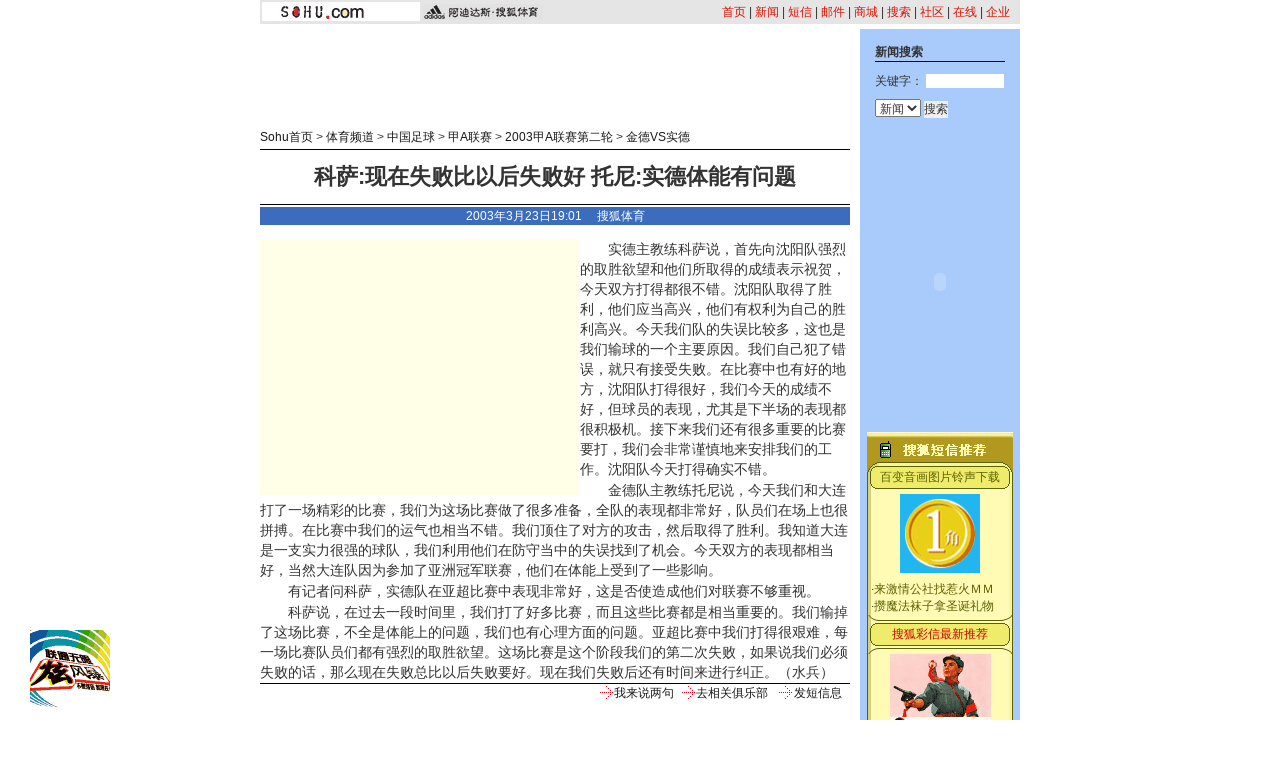

--- FILE ---
content_type: text/html
request_url: https://sports.sohu.com/81/52/news207505281.shtml
body_size: 10548
content:









<html>
<head>
<title>科萨:现在失败比以后失败好 托尼:实德体能有问题</title>
<meta http-equiv="Content-Type" content="text/html; charset=gb2312">
<!--  style -->
<sohu_cms_include:sports_style><style>
.new1{font-size:14px ;line-height:20px;}
p {font-size: 14px;line-height: 20px;}
.content {font-size: 14px;line-height: 20px;}
li {font-size: 12px;line-height: 18px;}
.main {	font-size: 12px;line-height: 18px;}
.top {font-size: 12px;line-height: 20px;color: #D91200;text-decoration: none;}
.time {font-size: 10px;color: #868686;}
checkbox {font-size: 10px;margin: 0px;padding: 0px;border: 0px 0;}
.title {font-size: 22px;font-weight: bold;line-height: 26px;}
.en {font-family: "Arial", "Helvetica", "sans-serif";font-size: 11px;color: #000000;}
td,body,input,select {font-size: 12px;color:#333333;}
a:hover {  color: #FF0000; text-decoration: none}
.top_red {  font-family: "宋体"; font-size: 12px; color: D70709; text-decoration: none}
.black {  font-family: "宋体"; font-size: 12px; line-height: 18px; text-decoration: none; color: 000000}
.input1 {  font-size: 12px}
.lists {  font-size: 10px}
.blue4{  font-family: "宋体"; font-size: 12px; color: #000099;}
.blue1 {font-family: "宋体";font-size: 12px;line-height: 18px;color: #000099;text-decoration: underline;}
.blue2 {font-family: "宋体";font-size: 14px;line-height: 20px;color: #000099;text-decoration: underline;}
.copyright {font-family: "Arial", "Helvetica", "sans-serif";font-size: 11px;text-decoration: none;line-height: 18px;}
.cnn {font-family: "Arial", "Helvetica", "sans-serif";font-size: 11px;text-decoration: none;color: #000000;	line-height: 18px;}
.black1 {font-family: "宋体";font-size: 14px;line-height: 20px;	color: #000000;	text-decoration: none;}
.blue3 {font-family: "宋体";font-size: 12px;line-height: 18px;color: #000099;text-decoration: none;}
.input2 {background-color: #3C6DBC;font-weight: bold;color: #FFFFFF;	border: 1px solid #3C6DBC;}
.input3 {border: 1px solid #3C6DBC;font-size: 12px;}
.nw2 {font-size: 12px;line-height: 22px;color: #FFFFFF;}
.list { font-size: 10px; color: D55C25; } 
.black {font-family: "宋体";font-size: 12px;line-height: 18px;color: #000000;	text-decoration: none;} 
.white {font-family: "宋体";font-size: 12px;color: #FFFFFF;text-decoration: none;line-height: 18px;} 
a.white:hover {color: #FFEFA5;text-decoration: underline;}
a.black:hover {color:#ff0000}
.ls1 {font-size: 12px;line-height: 18px;color: 000099;}
.ls2 {font-size: 14px;line-height: 20px;color: 000099;}
.ls11 {font-size: 12px;line-height: 18px;color: 000099;text-decoration: none;}
.w1 {font-size: 12px;color: #FFFFFF;text-decoration: none;}
.ls3 {font-size: 12px;color: B6B6B6;text-decoration: none;}
.b1 {font-size: 12px;line-height: 18px;color: #000000;}
.nav_white {font-family: "宋体";font-size: 12px;color: #FFFFFF;text-decoration: none;line-height: 18px;} 
.blue {	text-decoration: underline;color:#000099;line-height: 18px;}
.finput {BORDER-RIGHT: 0px ridge;BORDER-TOP: 1px ridge #727272; BORDER-LEFT: 1px ridge #727272; BORDER-BOTTOM: 0px ridge;font-size: 12px;}
.foxinput {BORDER-RIGHT: 1px ridge; BORDER-TOP: #ffffff 1px  ridge; BORDER-LEFT: #ffffff 1px }
.navigater {color: #333333;text-decoration: none;line-height: 19px;font-size: 12px;}
a.navigater:hover{color:#cc0000;}
.nav_white1 {font-family: "宋体";font-size: 12px;color: #FFFFFF;text-decoration: none;line-height: 14px;} 
a.ls1:visited {color: 800080;}
a.ls11:visited {color: 800080;}
a.ls2:visited {color: 800080;}
a.blue2:visited {color: 800080;}
</style> </sohu_cms_include>
<!--  end style -->
</head>
<body topmargin="4">
<center>
<!-- sport_news_head -->
<sohu_cms_include:sports_news_head><table width="760" border="0" cellpadding="0" cellspacing="2" bgcolor=#E5E5E5>
<tr>
<td width="158"><img src="/images/sports1_logo.gif" width="158" height="19"></td>
<td width="90" align="right"><img src="/images/sports_logo.gif"></td>
<td align="right" valign="bottom"><a href="https://www.sohu.com" class="top">首页</a> | <a href="https://news.sohu.com" class="top">新闻</a> 
| <a href="https://sms.sohu.com" class="top">短信</a> | <a href="https://login.mail.sohu.com" class="top">邮件</a> | <a href="https://store.sohu.com" class="top">商城</a> 
| <a href="https://dir.sohu.com" class="top">搜索</a> | <a href="https://club.sohu.com" class="top">社区</a> | <a href="https://www.sol.sohu.com" class="top">在线</a> | <a href="https://www.sohu.net" class="top">企业</a><img src="/images/bj00.gif" width="8" height="5"></td>
</tr>
</table> </sohu_cms_include>
<!-- end sport_news_head -->
<table width="760" border="0" cellspacing="0" cellpadding="0">
<tr valign=top> 
<td colspan="3"><img src="/images/bj00.gif" width="5" height="5"></td>
</tr>
<tr valign=top> 
<td>
<table width="590" border="0" cellspacing="0" cellpadding="0">
<tr>
<td colspan="2"><img src="/images/bj00.gif" width="5" height="9"></td>
</tr>
<tr> 
<td colspan="2" align="center">
<!-- sport_news_ad1 -->
<SohuAdCode>
<sohu_cms_include:sports_news_ad1><OBJECT classid="clsid:D27CDB6E-AE6D-11cf-96B8-444553540000" codebase="https://download.macromedia.com/pub/shockwave/cabs/flash/swflash.cab#version=5,0,0,0" WIDTH=590 HEIGHT=80><PARAM NAME=movie VALUE="https://images.sohu.com/cs/button/nec/bj3-724/59080jishu1128.swf?clickthru=https://goto.sohu.com/goto.php3?code=nec-bj724-tiyubanner"><PARAM NAME=quality VALUE=autohigh>
<EMBED src="https://images.sohu.com/cs/button/nec/bj3-724/59080jishu1128.swf?clickthru=https://goto.sohu.com/goto.php3?code=nec-bj724-tiyubanner" quality=autohigh  WIDTH=590 HEIGHT=80 TYPE="application/x-shockwave-flash" 
PLUGINSPAGE="https://www.macromedia.com/shockwave/download/index.cgi?P1_Prod_Version=ShockwaveFlash">
</EMBED>
</OBJECT> </sohu_cms_include>
</SohuAdCode>
<!-- end sport_news_ad1 -->
</td>
</tr>
<tr> 
<td colspan="2"><img src="/images/bj00.gif" width="5" height="10"></td>
</tr>
<tr> 
<td width="470" valign="bottom" class="main">
<a href="https://www.sohu.com" target=_blank>Sohu首页</a> > <a href="https://sports.sohu.com" target=_blank>体育频道</a>  

 &gt; <a href="/85/12/subject204181285.shtml" >中国足球</a> &gt; <a href="/50/48/subject204184850.shtml" >甲A联赛</a> &gt; <a href="/97/32/subject207183297.shtml" >2003甲A联赛第二轮</a> &gt; <a href="/03/72/subject207187203.shtml" >金德VS实德</a></td>
<td width="120" align="right">

</td>
</tr>
<tr> 
<td colspan="2" valign="bottom" class="main"><img src="/images/bj00.gif" width="5" height="3"></td>
</tr>
<tr bgcolor=#000000> 
<td colspan="2" valign="bottom" class="main"><img src="/images/bj00.gif" width="5" height="1"></td>
</tr>
</table>
<table width="590" border="0" cellspacing="0" cellpadding="0">
<tr> 
    <td height="54" align="center" class="title"><strong><fltitle>科萨:现在失败比以后失败好 托尼:实德体能有问题</fltitle></strong></td>
</tr>
<tr> 
<td bgcolor=#000000><img src="/images/bj00.gif" width="5" height="1"></td>
</tr>
<tr> 
<td><img src="/images/bj00.gif" width="5" height="2"></td>
</tr>
<tr> 
    <td height="18" align="center" bgcolor=3C6DBC class="main">
    <font color="#FFFFFF">2003年3月23日19:01　 
<a href='/' target=_blank><font color='#FFFFFF'>搜狐体育</font></a>
    </font></td>
</tr>
<tr> 
<td class="main"><img src="/images/bj00.gif" width="5" height="14"></td>
</tr>
<tr> 
<td class=content>

<flcontent>
<SohuAdCode><table width="320" border="0" cellspacing="0" cellpadding="0" align="left">
<tr>
<TD width=320 bgColor=#ffffe7 height=256> <object classid="clsid:2D0C7226-747E-11D6-83F0-00E04C4A2F90" id="MCADPlayer1" width="320" height="256"
codebase="https://videoad.sohu.com/video/MCADPlayer.cab#version=1,0,0,38">
              <param name="adurl" value="https://videoad.sohu.com/video/tclpc/tclpc.avi">
  <param name="adpicurl" value="https://videoad.sohu.com/video/tclpc/tclpc.jpg">
  <param name="clickurl" value="https://goto.sohu.com/goto.php3?code=tclpc2003-gd142-sportsshipinjufu">
  <param name="billserver" value="61.135.145.33">
  <param name="loop" value="-1">
</object></TD>
</tr>
</table></SohuAdCode><p>　　实德主教练科萨说，首先向沈阳队强烈的取胜欲望和他们所取得的成绩表示祝贺，今天双方打得都很不错。沈阳队取得了胜利，他们应当高兴，他们有权利为自己的胜利高兴。今天我们队的失误比较多，这也是我们输球的一个主要原因。我们自己犯了错误，就只有接受失败。在比赛中也有好的地方，沈阳队打得很好，我们今天的成绩不好，但球员的表现，尤其是下半场的表现都很积极机。接下来我们还有很多重要的比赛要打，我们会非常谨慎地来安排我们的工作。沈阳队今天打得确实不错。<div style='visibility:hidden;width:1px;height:1px;color:white;overflow: hidden'>转自搜狐</div></p><p>　　金德队主教练托尼说，今天我们和大连打了一场精彩的比赛，我们为这场比赛做了很多准备，全队的表现都非常好，队员们在场上也很拼搏。在比赛中我们的运气也相当不错。我们顶住了对方的攻击，然后取得了胜利。我知道大连是一支实力很强的球队，我们利用他们在防守当中的失误找到了机会。今天双方的表现都相当好，当然大连队因为参加了亚洲冠军联赛，他们在体能上受到了一些影响。<div style='visibility:hidden;width:1px;height:1px;color:white;overflow: hidden'>转自搜狐</div></p><p>　　有记者问科萨，实德队在亚超比赛中表现非常好，这是否使造成他们对联赛不够重视。<div style='visibility:hidden;width:1px;height:1px;color:white;overflow: hidden'>转自搜狐</div></p><p>　　科萨说，在过去一段时间里，我们打了好多比赛，而且这些比赛都是相当重要的。我们输掉了这场比赛，不全是体能上的问题，我们也有心理方面的问题。亚超比赛中我们打得很艰难，每一场比赛队员们都有强烈的取胜欲望。这场比赛是这个阶段我们的第二次失败，如果说我们必须失败的话，那么现在失败总比以后失败要好。现在我们失败后还有时间来进行纠正。（水兵）<div style='visibility:hidden;width:1px;height:1px;color:white;overflow: hidden'>转自搜狐</div></p>
</flcontent>
</td>
</tr>
<tr>
<td> </td>
</tr>
</table>
<table width="590" border="0" cellspacing="0" cellpadding="0">
<tr>
<td bgcolor=#000000><img src="/images/bj00.gif" width="5" height="1"></td>
</tr>
<tr>
<td height="37" align="right" valign="top"><table width="250" border="0" cellspacing="0" cellpadding="2">
<tr>
<td><img src="/images/jt.gif" width="13" height="13"></td>
<td><a href="https://dynamic.sohu.com/template/system/newsdiscuss_default.jsp?ENTITYID=207505281&Dynamic=yes" target=_blank><span class="main">我来说两句</span></a></td>
<td><img src="/images/jt.gif" width="13" height="13"></td>
<td><a href="https://bbs.sohu.com/" target=_blank><span class="main">去相关俱乐部</span></a></td>
<td><img src="/images/jt.gif" width="13" height="13"></td>
<td><A href="https://dynamic.sohu.com/template/system/sendsms.jsp?TITLE=%BF%C6%C8%F8%3A%CF%D6%D4%DA%CA%A7%B0%DC%B1%C8%D2%D4%BA%F3%CA%A7%B0%DC%BA%C3+%CD%D0%C4%E1%3A%CA%B5%B5%C2%CC%E5%C4%DC%D3%D0%CE%CA%CC%E2&CLS=1&URL=https://sports.sohu.com/81/52/news207505281.shtml" onclick="window.open(this.href,'','top=180,left=240,width=400,height=420,scrollbars=yes,resizable=no');return false;"><span class="main">发短信息</span></a></td>
</tr>
</table>
</td>
</tr>
<tr>
<td bgcolor=#000000><img src="/images/bj00.gif" width="5" height="1"></td>
</tr>
<tr>
<td><img src="/images/bj00.gif" width="5" height="2"></td>
</tr>
</table>
<table width="590" border="0" cellpadding="2" cellspacing="1" bgcolor=A8CBFB>
<tr> 
<td>■<span class="main"><strong>相关连接</strong></span></td>
</tr>
<tr> 
<td align="center" bgcolor=#FFFFFF> <table width="550" border="0" cellspacing="0" cellpadding="0">
<tr> 
<td><img src="/images/bj00.gif" width="30" height="5"></td>
<td> 
<!-- NewsRelative -->
<sohu_cms_include:relativeNews><li class=relationNews><A href="https://sports.sohu.com/18/85/news207088518.shtml" target=_blank>首轮客场对阵上赛季亚军 沈阳金德取胜信心不减</A><FONT color=#828282 size=1>(03/14 10:48)</FONT></li><li class=relationNews><A href="https://sports.sohu.com/04/02/news206860204.shtml" target=_blank>陈涛没犯规是裁判误判-金德主帅托尼”护犊子”</A><FONT color=#828282 size=1>(03/06 02:44)</FONT></li><li class=relationNews><A href="https://sports.sohu.com/47/80/news206828047.shtml" target=_blank>金德教练托尼醉心全攻全守 脾气暴躁吓坏解说员</A><FONT color=#828282 size=1>(03/05 02:18)</FONT></li><li class=relationNews><A href="https://sports.sohu.com/05/40/news206664005.shtml" target=_blank>李勇“逼债”寸金必争 金德旧将要讨个公道</A><FONT color=#828282 size=1>(02/27 01:19)</FONT></li><li class=relationNews><A href="https://sports.sohu.com/54/33/news206633354.shtml" target=_blank>金德补测平安过关 胡云峰等多名主力球员通过</A><FONT color=#828282 size=1>(02/26 01:27)</FONT></li><li class=relationNews><A href="https://sports.sohu.com/45/48/news206504845.shtml" target=_blank>金德“省钱经”念在腿肚子上 队员不满葡萄牙之行</A><FONT color=#828282 size=1>(02/20 17:24)</FONT></li><li class=relationNews><A href="https://sports.sohu.com/82/94/news206419482.shtml" target=_blank>仍寻觅最急需的中场组织者 金德错过巴乙最佳中场</A><FONT color=#828282 size=1>(02/17 09:37)</FONT></li><li class=relationNews><A href="https://sports.sohu.com/83/90/news205529083.shtml" target=_blank>韦海英新上任 金德：管她是男是女只要有能力</A><FONT color=#828282 size=1>(01/06 10:38)</FONT></li><li class=relationNews><A href="https://sports.sohu.com/81/00/news205270081.shtml" target=_blank>对外声称尚无结果 金德暗中敲定葡萄牙主帅托利</A><FONT color=#828282 size=1>(12/27 02:39)</FONT></li><li class=relationNews><A href="https://sports.sohu.com/80/53/news205255380.shtml" target=_blank>石雪清向金德暗送秋波：对统率沈足冲中超有信心</A><FONT color=#828282 size=1>(12/26 13:59)</FONT></li> </sohu_cms_include>
<!-- end NewsRelative -->
</td>
</tr>
</table></td>
</tr>
</table><br>
<!-- sport_news_sms2 -->

<sohu_cms_include:sports_news_sms2><table width="589" border="0" align="center" cellpadding="0" cellspacing="0" style="font-size:12px">
  <tr> 
    <td height="23" colspan="3"><img src="https://images.sohu.com/cs/mms/yangshi/images/tittle_29.gif" width="589" height="23"></td>
  </tr>
  <tr valign="top"> 
    <td> 
      <table width="193" border="0" cellpadding="0" cellspacing="0" bgcolor="#21B6EF">
        <tr> 
          <td height="9" colspan="3" valign="top"><img src="https://images.sohu.com/cs/mms/yangshi/images/tittle_31.gif" width="193" height="9"></td>
        </tr>
        <tr> 
          <td width="7" background="https://images.sohu.com/cs/mms/yangshi/images/tittle_34.gif"> </td>
          <td width="178" height="170" valign="top" align="center"><a href="https://sms.sohu.com/ems/month.php" target="_blank"><img src="https://images.sohu.com/cs/mms/img/1jiao.gif" width="80" height="79" border="0"></a><a href="https://sms.sohu.com/ems/month.php" target="_blank"><img src="https://images.sohu.com/cs/mms/img/1jiao1.gif" width="90" height="79" border="0"></a> 
            <table width="88%" border="0" cellspacing="0" cellpadding="0" style="font-size:12px">
              <FORM name=book action=dobook.php method=post target="_self" >
                <input type=hidden name=comefrom value=''>
                <input type="hidden" name="me" value="1" >
                <tr> 
                  <td width="35%" bgcolor="#FFFFFF"> <input type="hidden" value=195 name=recv>
                    <a href="javascript:openbook(195);"><font color="666666">怀<font color="#000000">旧</font>风暴</font></a></td>
                  <td width="65%"><font color="#3368CC">黑白图片单音铃声</font></td>
                </tr>
                <tr> 
                  <td width="35%"> </td>
                  <td width="65%" align="right"><font color="#B7E1F9"> 4元/月</font> 
                    <a href="javascript:openbook(195);"><img src="https://images.sohu.com/cs/sms/ad/sms-img/dingy.gif" alt="订阅" width="38" height="18" border="0"></a></td>
                </tr>
                <tr> 
                  <td width="35%" bgcolor="#FFFFFF"> <input type="hidden" value=196 name=recv>
                    <a href="javascript:openbook(196);"> <font color="#FF0000">迷</font><font color="#009900">彩</font><font color="#666666">风暴</font></a></td>
                  <td width="65%"><font color="#3368CC">彩色图片和弦铃声</font></td>
                </tr>
                <tr> 
                  <td width="35%"> </td>
                  <td width="65%" align="right"><font color="#B7E1F9"> 8元/月</font><a href="javascript:openbook(196);"><img src="https://images.sohu.com/cs/sms/ad/sms-img/dingy.gif" alt="订阅" width="38" height="18" border="0"></a></td>
                </tr>
              </form>
            </table> </td>
          <td width="8" valign="top" background="https://images.sohu.com/cs/mms/yangshi/images/tittle_42.gif"><img src="https://images.sohu.com/cs/mms/yangshi/images/tittle_36.gif" width="8" height="75"></td>
        </tr>
        <tr> 
          <td height="5" colspan="3"><img src="https://images.sohu.com/cs/mms/yangshi/images/tittle_45.gif" width="193" height="5"></td>
        </tr>
      </table>
    </td>
    <td> 
      <table width="192" border="0" cellpadding="0" cellspacing="0" bgcolor="#8CCF39">
        <tr> 
          <td height="9" colspan="2"><img src="https://images.sohu.com/cs/mms/yangshi/images/tittle_32.gif" width="192" height="9"></td>
        </tr>
        <tr> 
          <td width="184" height="170" align="center"> <table width="98%" border="0" cellspacing="0" cellpadding="0" style="font-size:12px">
              <tr> 
                <td colspan="2" align="center"><a href="https://mms.sohu.com/pic/" onclick="javascript:sendpic(10251);" target="_blank"><img src="https://images.sohu.com/cs/mms/newyangshi/10251%5B1%5D.gif" border="0"></a></td>
              </tr>
              <tr> 
                <td height="25"><font color="#16632F">·</font><a href="https://mms.sohu.com/ring/"><font color="#16632F">和弦铃声：</font></a></td>
                <td>&nbsp;</td>
              </tr>
              <tr> 
                <td height="18"><a style="cursor:hand" onclick="javascript: sendring(17596);"><font color="#E0F8E8">很爱很爱你</font></a></td>
                <td><a style="cursor:hand" onclick="javascript: sendring(6817);"><font color="#E0F8E8">有多少爱可以重来</font></a></td>
              </tr>
              <tr> 
                <td height="18"><font color="#16632F">·</font><a href="https://mms.sohu.com/tone/"><font color="#16632F">疯狂音效：</font></a></td>
                <td>&nbsp;</td>
              </tr>
              <tr> 
                <td height="18"><a style="cursor:hand" onclick="javascript: sendtone(5522);"><font color="#E0F8E8">宝贝该起床了</font></a></td>
                <td><a style="cursor:hand" onclick="javascript: sendtone(11607);"><font color="#E0F8E8">甘撒热血写春秋</font></a></td>
              </tr>
            </table></td>
          <td width="8" valign="top" background="https://images.sohu.com/cs/mms/yangshi/images/tittle_43.gif"><img src="https://images.sohu.com/cs/mms/yangshi/images/tittle_38.gif" width="8" height="75"></td>
        </tr>
        <tr> 
          <td height="5" colspan="2"><img src="https://images.sohu.com/cs/mms/yangshi/images/tittle_46.gif" width="192" height="5"></td>
        </tr>
      </table></td>
    <td> 
      <table width="200" border="0" cellpadding="0" cellspacing="0" bgcolor="#F7E300">
        <tr> 
          <td height="9" colspan="2"><img src="https://images.sohu.com/cs/mms/yangshi/images/tittle_33.gif" width="204" height="9"></td>
        </tr>
        <tr> 
          <td width="197" height="170" align="center"> <table width="80%" border="0" cellspacing="0" cellpadding="0" style="font-size:12px">
              <tr> 
                <td height="60" align="center" valign="top"><a href="javascript:book(1648);"><img src="https://images.sohu.com/cs/mms/yangshi/images/01.gif" width="72" height="52" border="0"></a></td>
              </tr>
              <tr> 
                <td><script language="JavaScript1.2">

var message="含蓄幽默的情趣段子，创意新颖的搞笑图片，让你看了就想笑，笑了还想笑。"
var neonbasecolor="#000000"
var neontextcolor="#cc0000"
var flashspeed=150


var n=0
if (document.all){
document.write('<font color="'+neonbasecolor+'">')
for (m=0;m<message.length;m++)
document.write('<span id="neonlight">'+message.charAt(m)+'</span>')
document.write('</a></font>')

var tempref=document.all.neonlight
}
else
document.write(message)

function neon(){

if (n==0){
for (m=0;m<message.length;m++)
tempref[m].style.color=neonbasecolor
}

tempref[n].style.color=neontextcolor

if (n<tempref.length-1)
n++
else{
n=0
clearInterval(flashing)
setTimeout("beginneon()",1500)
return
}
}

function beginneon(){
if (document.all)
flashing=setInterval("neon()",flashspeed)
}
beginneon()


</script></td>
              </tr>
              <tr> 
                <td align="center"><a href="javascript:book(1648);"><img src="https://images.sohu.com/cs/mms/pic/dingyue.gif" border="0"></a></td>
              </tr>
            </table> 
            <table width="92%" border="0" cellspacing="4" cellpadding="0" style="font-size:12px">
              <tr>
                <td><font color="#330099"><b><font color="#3399FF">订阅任何<a href=https://mms.sohu.com/book/ target=_blank style="font-size:12px;text-decoration:none"><font color=#3399FF>彩信服务</font></a></font></b></font></td>
              </tr>
              <tr>
                <td>
                  <div align="right"><b><font color="#3399FF">三天内退订</font><font color="#FF0000">不收费！！！</font></b></div>
                </td>
              </tr>
            </table>
          </td>

          <td width="7" valign="top" background="https://images.sohu.com/cs/mms/yangshi/images/tittle_44.gif"><img src="https://images.sohu.com/cs/mms/yangshi/images/tittle_40.gif" width="7" height="75"></td>
        </tr>
        <tr> 
          <td height="5" colspan="2"><img src="https://images.sohu.com/cs/mms/yangshi/images/tittle_47.gif" width="204" height="5"></td>
        </tr>
      </table></td>
  </tr><script language="JavaScript">
<!--
	
	function sendani(id)
	{
  		window.open('https://mms.sohu.com/send/send.php?id=' + id,'newwindow','top=100,left=200,width=456,height=406,scrollbars=no,resizable=no,center=yes');
	}
	function sendpic(id)
	{
  		window.open('https://mms.sohu.com/send/send.php?id=' + id,'newwindow','top=100,left=200,width=456,height=406,scrollbars=no,resizable=no,center=yes');
	}
	function sendring(id)
	{
  		window.open('https://mms.sohu.com/send/send.php?id=' + id,'newwindow','top=100,left=200,width=456,height=406,scrollbars=no,resizable=no,center=yes');
	}
	function sendtone(id)
	{
  		window.open('https://mms.sohu.com/sendtone/send.php?id=' + id,'newwindow','top=100,left=200,width=456,height=406,scrollbars=no,resizable=no,center=yes');
	}
	function sendd(id)
	{
  		window.open('https://mms.sohu.com/send/sendd.php?id=' + id,'newwindow','top=100,left=200,width=456,height=406,scrollbars=no,resizable=no,center=yes');
	}

	
	function book(id)
	{
  		window.open('https://mms.sohu.com/book/book.php?id=' + id,'newwindow','top=100,left=200,width=456,height=406,scrollbars=no,resizable=no,center=yes');
	}

	function freebook(id)
	{
  		window.open('https://mms.sohu.com/book/books.php?id=' + id,'newwindow','top=100,left=200,width=456,height=406,scrollbars=no,resizable=no,center=yes');
	}

-->
</script>
</table> </sohu_cms_include>
<!-- end sport_news_sms2 --><br>

<table width="590" border="0" cellpadding="0" cellspacing="1" bgcolor=#FFFFFF>
<script>
function checkName() {
 if (document.discuss.author.value=="") {
  alert("请输入用户名,谢谢!");
  return false;
 }
 return true;
}
function changeName() {
 if ( document.discuss.none.checked ) {
  document.discuss.author.value = "匿名";
 }
}
</script>
<form name="discuss" method="post" action="https://dynamic.sohu.com/frag/system/news_discuss.jsp" onsubmit="return checkName()" target="_blank">
<input type=hidden name="Dynamic" value="yes">
<input type=hidden name="Refresh" value="yes">
<input type=hidden name="ENTITYID" value="207505281" >
<input type=hidden name="begin" value=0 >
<input type=hidden name="isSubmit" value="true" >
<tr> 
<td valign="bottom"><span class="main"><strong>请发表您的看法</strong></span> </td>
</tr>
<tr> 
<td height="35" bgcolor="#EDEDED" class="main"><strong><img src="/images/bj00.gif" width="19" height="5">用户： 
<input name="author" type="text" size="30">
<img src="/images/bj00.gif" width="130" height="5">匿名发出 
<input type="checkbox" name="none" value="true" onclick="changeName()">
</strong></td>
</tr>
<tr> 
<td align="center" bgcolor="#EDEDED"> <table width="554" border="0" cellspacing="0" cellpadding="2">
<tr> 
<td> </td>
<td class="main">您要为您所发的言论的后果负责，故请各位遵纪守法并注意语言文明。</td>
</tr>
<tr> 
<td width="40" valign="top"><strong><span class="main">留言：</span></strong></td>
<td> <textarea name="content" cols="60" rows="5" wrap="VIRTUAL"></textarea> </td>
</tr>
<tr> 
<td> </td>
<td><img src="/images/bj00.gif" width="120" height="5"> <input type="submit" name="Submit" value="  发 表  "> 
<input type="reset" name="Submit2" value="  取 消  "> </td>
</tr>
<tr> 
<td colspan="2" class="main"><a href="https://bbs.sohu.com/license.htm" class=Abbs target=_blank>* 
经营许可证编号：京ICP00000008号</a><br>
<a href="https://news.sohu.com/01/66/news145676601.shtml" target=_blank class=Abbs>* 
遵守《互联网电子公告服务管理规定》</a><br>
<a href="https://news.sohu.com/72/65/news145676572.shtml" target=_blank class=Abbs>* 
遵守《全国人大常委会关于维护互联网安全的规定》</a></td>
</tr>
</table></td>
</tr>
</form>
</table>
<table width="590" border="0" cellspacing="0" cellpadding="0">
<tr> 
<td><img src="/images/bj00.gif" width="5" height="10"></td>
</tr>
<tr> 
<td bgcolor=#000000><img src="/images/bj00.gif" width="5" height="1"></td>
</tr>
<tr> 
<td bgcolor=#FFFFFF><img src="/images/bj00.gif" width="5" height="1"></td>
</tr>
</table>
</td>
<td width="10"><img src="/images/bj00.gif" width="10" height="5"></td>
<td width="160" align="center" valign="top" bgcolor=A8CBFB><br>
<table width="130" border="0" cellspacing="0" cellpadding="0">
<form name="form2" method="get" action="https://search.sohu.com/cgi-bin/search.cgi" target=_blank>
<tr> 
<td><strong><span class="main">新闻搜索</span></strong> </td>
</tr>
<tr> 
<td bgcolor=#000000><img src="/images/bj00.gif" width="5" height="1"></td>
</tr>
<tr> 
<td height="28" valign="bottom"> <span class="main"> 关键字： </span> 
<input name="T1" type="text" size="10">
</td>
</tr>
<tr>
<td height="28" valign="bottom"> 
<select name=opt>
<option selected value=main>网站</option>
<option value=spider>网页</option>
<option value=class>类目</option>
<option value=news selected>新闻</option>
<option value=sports>体育</option>
<option value=3721>网址</option>
<option value=mall>商品</option>
<option value=hard>硬件</option>
<option value=soft>软件</option>
<option value=general>高级</option>
</select>
<input type="submit" name="B1" value="搜索">
</td>
</tr>
</form>
</table>
<br>
<SohuAdCode>
<!-- sport_news_ad2 -->
<sohu_cms_include:sports_news_ad2><strong><span class="main"><table border="0" cellspacing="0" cellpadding="0" align=center>
<tr> 
    <td><OBJECT classid="clsid:D27CDB6E-AE6D-11cf-96B8-444553540000" codebase="https://download.macromedia.com/pub/shockwave/cabs/flash/swflash.cab#version=5,0,0,0" WIDTH=130 HEIGHT=300>
<PARAM NAME=movie VALUE="https://images.sohu.com/cs/button/xiaxin/V7/1303001124.swf?clickthru=https://goto.sohu.com/goto.php3?code=xiaxingd-sportspip">
<PARAM NAME=quality VALUE=autohigh>
<EMBED src="https://images.sohu.com/cs/button/xiaxin/V7/1303001124.swf?clickthru=https://goto.sohu.com/goto.php3?code=xiaxingd-sportspip" quality=autohigh  WIDTH=130 HEIGHT=300 TYPE="application/x-shockwave-flash" PLUGINSPAGE="https://www.macromedia.com/shockwave/download/index.cgi?P1_Prod_Version=ShockwaveFlash">
</EMBED>
</OBJECT></td>
  </tr></table></span></strong> </sohu_cms_include>
<!-- end sport_news_ad2 -->
<!-- sport_news_sms1 -->
<sohu_cms_include:sports_news_sms1><table width="146" border="0" cellpadding="0" cellspacing="0" bgcolor="#FFFBB5">
    <tr> 
      <td colspan="3"><img src="https://images.sohu.com/cs/mms/newyangshi/images/bg_03.gif" width="146" height="32"></td>
    </tr>
    <tr align="center"> 
      <td height="27" colspan="3" background="https://images.sohu.com/cs/mms/newyangshi/images/bg_05.gif" style="font-size:12px"><a href="https://sms.sohu.com/ems/month.php" target="_blank"><font color="#5a6100">百变音画图片铃声下载</font></a></td>
    </tr>
    <tr> 
      <td width="4" background="https://images.sohu.com/cs/mms/newyangshi/images/bg_07.gif"></td>
      <td width="138"><table width="138" border="0" cellspacing="0" cellpadding="0" style="font-size:12px">
          <tr> 
            <td height="85" align="center"><a href=https://sms.sohu.com/ems/month.php target=_blank><img src="https://images.sohu.com/cs/mms/img/1jiao.gif" width="80" height="79" border="0" ></a></td>
          </tr>
          <tr>
            <td height="5"></td>
          </tr>
          <tr> 
            <td>·<a href="https://ggmm.sohu.com/" target="_blank" style="line-height:17px"><font color="#5a6100">来激情公社找惹火ＭＭ</font></a><br>
              ·<a href="https://mms.sohu.com/zhuanti/christmas/index.html" target="_blank"><font color="#5a6100">攒魔法袜子拿圣诞礼物</font></a> 
            </td>
          </tr>
        </table></td>
      <td width="4" background="https://images.sohu.com/cs/mms/newyangshi/images/bg_09.gif"></td>
    </tr>
    <tr align="center"> 
      <td height="39" colspan="3" background="https://images.sohu.com/cs/mms/newyangshi/images/bg_12.gif" 

style="font-size:12px"><a href="https://mms.sohu.com/" target="_blank"><font color="#cc0000">搜狐彩信最新推荐</font></a></td>
    </tr>
    <tr> 
      <td background="https://images.sohu.com/cs/mms/newyangshi/images/bg_07.gif"></td>
      <td width="138"><table width="138" border="0" cellspacing="0" cellpadding="0" style="font-size:12px">
          <tr> 
            <td align="center"><a href="https://mms.sohu.com/pic/" target="_blank" onclick="javascript: sendpic(14285);"><img src="https://images.sohu.com/cs/mms/newyangshi/14285%5B1%5D.gif" border="0"></a></td>
          </tr>
          <tr> 
            <td height="50" align="center" style="line-height:17px"> <font color="#5a6100">·</font><a href="https://mms.sohu.com/ring/1086/2/001.html" target="_blank"><font color="#8000FF">[</font><font color="#AA00D5">和</font><font color="#D400AB">弦</font><font color="#E00081">铃</font><font color="#E00057">声</font><font color="#E0002D">]</font></a> 
              <a href="javascript: sendring(2520);" ><font color="#5a6100">原来的我</font></a><br>
              <font color="#5a6100">·</font><a href="https://mms.sohu.com/tone/1500/2/001.html" target="_blank"><font color="#FF0000">[</font><font color="#D52A00">疯</font><font color="#D05400">狂</font><font color="#D07E00">音</font><font color="#D0A800">效</font><font color="#D0D200">]</font></a> 
              <a href="javascript: sendtone(5379);"><font color="#5a6100">口哨青年</font></a></td>
          </tr>
          <tr> 
            <td align="center"> <table width="100%" border="0" cellspacing="0" cellpadding="0">
                <tr> 
                  <form name=seek method=get action='https://mms.sohu.com/seek.php' target='_blank'>
                    <td valign=top height=20 width="1"> </td>
                    <td height=20 align="center" valign=top> <input name="key_words" type="text" size="5" class="input1" value="周杰伦" > 
                      <select name="kind" class="input1">
                        <option value="ring" selected>和弦</option>
                        <option value="tone">音效</option>
                        <option value="pic">彩图</option>
                        <option value="ani">动画</option>
                      </select> <input type=submit value="搜" name=seek> </td>
                  </form>
                </tr>
              </table></td>
          </tr>
          <tr> 
            <td height="20" align="center"><font color="#5a6100">热门词：</font><a href="https://mms.sohu.com/seek.php?key_words=%B1%D8%C9%B1%B9%A6&kind=ani&project=sohu&imageField2.x=34&imageField2.y=6" target="_blank"><font color="#5a6100">必杀功</font></a>
              <a href="https://mms.sohu.com/seek.php?kind=ring&seek_kind=singer&key_words=1356" target="_blank"><font color="#5a6100">林忆莲</font></a></td>
          </tr>
        </table></td>
      <td background="https://images.sohu.com/cs/mms/newyangshi/images/bg_09.gif"></td>
    </tr>
    <tr align="center"> 
      <td height="39" colspan="3" background="https://images.sohu.com/cs/mms/newyangshi/images/bg_14.gif" style="font-size:12px"><font color="#5a6100">精彩订阅</font></td>
    </tr>
    <tr> 
      <td background="https://images.sohu.com/cs/mms/newyangshi/images/bg_07.gif"></td>
      <td width="138"> <table width="138" border="0" cellspacing="0" cellpadding="0" style="font-size:12px" >
	   
		  <FORM name=book action='' onsubmit='return fastbook_with_mms(this);' method=post>
                      <input type=hidden name=comefrom value=''>
                      <input type="hidden" name="me" value="1" >
          <tr>
            <td><img src="https://images.sohu.com/cs/sms/ad/sms-img/iron.gif" width="7" height="7" hspace="4"><a href=https://sms.sohu.com/book/index.php target=_blank><font style="font-size:9pt" color="#AE3F02">新闻资讯</font></a></td>
          </tr>
          <tr>
            <td height="5"></td>
          </tr>
          <tr> 
              <td style="line-height:17px"><font color="#000000">关注甲Ａ；关注大郅姚明；关注东亚四强赛</font>……<br>
                <font color="#5a6100">订阅</font> 
                <input type=hidden value=77 name=recv ><a href="javascript:openbook(77);"><font color="#AD3C00">体育新闻</font></a><font color="#5a6100">，了解详情</font></td>
          </tr>
          <tr> 
              <td height="26" align="center" valign="bottom"><a href="javascript:openbook(77);"><img src="https://images.sohu.com/cs/mms/newyangshi/images/dinyue_17.gif" width="68" height="21" border="0"></a></td>
          </tr></form>
        </table> </td>
      <td background="https://images.sohu.com/cs/mms/newyangshi/images/bg_09.gif"></td>
    </tr>
    <tr valign="top"> 
      <td height="15" colspan="3"><img src="https://images.sohu.com/cs/mms/newyangshi/images/bg_16.gif" width="146" height="15"></td>
    </tr>
	<script language="JavaScript">
<!--
	
	function sendani(id)
	{
  		window.open('https://mms.sohu.com/send/send.php?id=' + id,'newwindow','top=100,left=200,width=456,height=406,scrollbars=no,resizable=no,center=yes');
	}
	function sendpic(id)
	{
  		window.open('https://mms.sohu.com/send/send.php?id=' + id,'newwindow','top=100,left=200,width=456,height=406,scrollbars=no,resizable=no,center=yes');
	}
	function sendring(id)
	{
  		window.open('https://mms.sohu.com/send/send.php?id=' + id,'newwindow','top=100,left=200,width=456,height=406,scrollbars=no,resizable=no,center=yes');
	}
	function sendtone(id)
	{
  		window.open('https://mms.sohu.com/sendtone/send.php?id=' + id,'newwindow','top=100,left=200,width=456,height=406,scrollbars=no,resizable=no,center=yes');
	}
	function sendd(id)
	{
  		window.open('https://mms.sohu.com/send/sendd.php?id=' + id,'newwindow','top=100,left=200,width=456,height=406,scrollbars=no,resizable=no,center=yes');
	}

	
	function book(id)
	{
  		window.open('https://mms.sohu.com/book/book.php?id=' + id,'newwindow','top=100,left=200,width=456,height=406,scrollbars=no,resizable=no,center=yes');
	}

	function freebook(id)
	{
  		window.open('https://mms.sohu.com/book/books.php?id=' + id,'newwindow','top=100,left=200,width=456,height=406,scrollbars=no,resizable=no,center=yes');
	}

	function openbook(id)
	{
  		window.open('https://sms.sohu.com/book/book.php?id=' + id,'newwindow','top=100,left=200,width=456,height=600,scrollbars=no,resizable=no,center=yes');
	}
	function sendpic1(id,name,col,imagefile,mobile,type)
        {
                window.open('https://sms.sohu.com/ems/sendpic.php?id='+id+'&mobile='+mobile+'&type='+type+'&name='+name+'&class='+col+'&imagefile='+imagefile,'newtxt','top=0,left=200,width=400,height=476,scrollbars=no,resizable=yes,center:yes');
        }
function promotering(myurl)
{
   window.open(myurl,'newtxt','top=0,left=200,width=400,height=300,scrollbars=no,resizable=yes,center:yes');
}
function fastbook_with_mms(fm) {
	var usernumber;
	if (fm.usernumber)
	{
		usernumber = fm.usernumber.value;
	}
	else
	{
		usernumber = "";
	}
	var url="https://sms.sohu.com/book/fastbook2.php?me=1&usernumber="+usernumber+"&";
	for (i=0;i<fm.recv.length;i++)
	{
		if(fm.recv[i].checked == true)
		{ 
			url=url+"rec[]="+fm.recv[i].value+"&";
		}
	}
	window.open(url,'','width=400 height=470,resizable=yes');
	return (false);
}

-->
</script>
  </table> </sohu_cms_include>
<!-- end sport_news_sms1 -->
        <br>
<!-- sport_news_erp1 -->
<sohu_cms_include:sports_news_erp1><IFRAME width=145 HEIGHT=170 MARGINWIDTH=0 MARGINHEIGHT=0 HSPACE=0 VSPACE=0 FRAMEBORDER=0 SCROLLING=no BORDERCOLOR="#ADCBFF" SRC="https://scalink.sohu.com/scasportbottom.htm"></IFRAME> </sohu_cms_include>
<!-- end sport_news_erp1 -->
        <br>
<!-- sport_news_net1 -->
<sohu_cms_include:sports_news_net1><table width=100% cellpadding=0 cellspacing=0 border=0 id=SOLBLOCK><tr><td><Iframe src="https://www.sol.sohu.com/promotion/sol_channel.htm" width="147" height="170" marginwidth=0 marginheight=0 hspace=0 vspace=0 frameborder=0 scrolling=no name="main" align="center"></iframe>
</td></tr></table> </sohu_cms_include>
<!-- end sport_news_net1 -->
        <br>
<!-- sport_news_store1 -->
<sohu_cms_include:sports_news_store1><TABLE cellSpacing=0 cellPadding=0 width=145 border=0>
<TBODY>
<TR>
<TD width=20 bgColor=#3e6dbb height=20></TD>
<TD width=120 bgColor=#f3ca06><IMG height=5 src="/images/bj00.gif" width=5><SPAN class=main><STRONG><A href="https://store.sohu.com/" target=_blank>搜狐商城</A></STRONG></SPAN></TD></TR>
<TR bgColor=#3e6dbb>
<TD colSpan=2><IMG height=2 src="/images/bj00.gif" width=5></TD></TR>
<TR align=middle bgColor=#ffffff>
<TD colSpan=2>
<TABLE cellSpacing=0 cellPadding=2 width=136 border=0>
<TBODY>
<TR>
<TD class=main>·<A class=blue href="https://store.sohu.com/Catalog.jsp?autoid=260" target=_blank>影视</A>|<A class=blue href="https://images2.sohu.com/image/store/mm/hanliu/hanliu.html" >我们真的爱过吗</A><BR>·<A class=blue href="https://store.sohu.com/Catalog.jsp?autoid=266" target=_blank>音乐</A>|<A class=blue href="https://images2.sohu.com/image/store/mm/2003/zq/linglei/linglei.html" >呐喊曾经的摇滚</A><BR>·<A class=blue href="https://store.sohu.com/Catalog.jsp?autoid=74" target=_blank>书籍</A>|<A class=blue href="https://images2.sohu.com/image/store/dy_store/20030910/zq.html" target=_blank>邵佳一写真5折
</A><BR>·<A class=blue href="https://store.sohu.com/Catalog.jsp?autoid=260" target=_blank>影视</A>|<A class=blue href="https://images2.sohu.com/image/store/movie_image/zhuanti/dianshiju/dianshiju.htm" >热播剧绝对权力</A><BR>·<A class=blue href="https://store.sohu.com/Catalog.jsp?autoid=39" target=_blank>化妆</A>|<A class=blue href="https://store.sohu.com/Catalog.jsp?autoid=39" >玉兰油限时77折</A><BR>·<A href="
https://images2.sohu.com/image/store/mm/olay/olay.html" target=_blank>精品</A>|<A href="
https://images2.sohu.com/image/store/gift/zhuanti/gift-zippo/index.html" target=_blank>zippo火机5折起</A></TD></TR></TBODY></TABLE></TD></TR>
<TR bgColor=#ffba03>
<TD colSpan=2><IMG height=1 src="/images/bj00.gif" width=5></TD></TR></TBODY></TABLE> </sohu_cms_include>
<!-- end sport_news_store1 -->
</SohuAdCode>
      </td>
</tr>
</table>
<table width="760" border="0" cellspacing="0" cellpadding="0">
<tr> 
<td width="590">
<!-- sport_news_sms2 -->
<sohu_cms_include:sports_news_frag1> </sohu_cms_include>
<!-- end sport_news_sms2 -->
</td>
<td width="10"><img src="/images/bj00.gif" width="10" height="5"></td>
      <td width="160" align="center" bgcolor=#3C6DBC><a href="mailto:editor@sohu-inc.com"><img src="/images/mail.gif" width="23" height="16" border="0" align="absmiddle"></a> 
        <font color="#FFFFFF">-- 给编辑写信</font></td>
</tr>
</table>
<br>
<!-- sports_news_foot  -->
<sohu_cms_include:sports_news_foot><table width="760" border="0" cellspacing="0" cellpadding="0">
<tr> 
<td bgcolor=#000000><img src="/images/bj00.gif" width="5" height="1"></td>
</tr>
<tr> 
<td align="center"><br>
        <span class="main">搜狐体育24小时值班电话：010-65102160 转6293 或6294 <br>
        </span><span class="en">Copyright &copy; 2003 Sohu.com Inc. All rights 
        reserved.</span><span class="main"> 搜狐公司 版权所有</span></td>
</tr>
<tr>
<td align="center">&nbsp;</td>
</tr>
</table>
<script language="JavaScript" src="https://nielsen.js.sohu.com/nnselect.js">
</script>
<noscript>
<img src='https://ping.nnselect.com/ping.gif?c=119' height='1' width='1'>
</noscript> </sohu_cms_include>
<!-- end sports_news_foot  -->
</center>
<SohuAdCode>
<sohu_cms_include:sports_news_script1><script language="javascript">
leftformat="gif";
leftmargin1="130"; 
leftpicsuspent="https://images.sohu.com/cs/button/liantong/bj3-890/80X80.gif";
leftlinksuspent="https://goto.sohu.com/goto.php3?code=liantong-bj890-tiyunewsfly";
leftflashsuspent="https://images.sohu.com/cs/button/kia/80801210.swf?clickthru=https://goto.sohu.com/goto.php3?code=KIA-sh27-sportsnews80";
leftmargin1="215";
topleft="90";
rightformat="";
rightpicsuspent="https://images.sohu.com/cs/button/shouxin07/8080.gif";
rightlinksuspent="https://goto.sohu.com/goto.php3?code=shouxin07-bj420sportfla";
rightflashsuspent="https://images.sohu.com/cs/button/anta/80800801.swf?clickthru=https://goto.sohu.com/goto.php3?code=anta-g86free-sportsfly";
rightmargin1="550";
topright="90";
flytransparency="";
liumeitiformat="";
lmtleft="430";
lmttop="220";
lmtwidth="150";
lmtheight="200";
lmtransparency="";
liumeiti="";
liumeititime="5000";
</SCRIPT>
<script language="javascript" src="https://images.sohu.com/cs/jsfile/allfly.js"></SCRIPT> </sohu_cms_include>
</SohuAdCode>
<script src="//statics.itc.cn/spm/prod/js/insert_spm.js"></script></body>
</html>